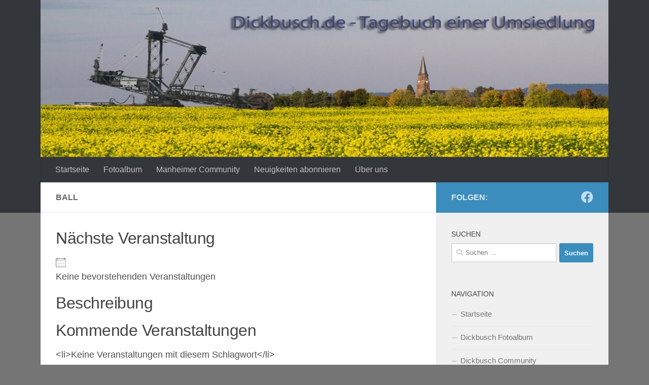

--- FILE ---
content_type: text/html; charset=UTF-8
request_url: https://www.dickbusch.de/events/tags/ball
body_size: 18342
content:
<!DOCTYPE html>
<html class="no-js" lang="de">
<head>
  <meta charset="UTF-8">
  <meta name="viewport" content="width=device-width, initial-scale=1.0">
  <link rel="profile" href="https://gmpg.org/xfn/11" />
  <link rel="pingback" href="https://www.dickbusch.de/xmlrpc.php">

  <title>Ball &#8211; Dickbusch &#8211; Tagebuch der Umsiedlung von Kerpen-Manheim</title>

	  <meta name='robots' content='max-image-preview:large' />
	<style>img:is([sizes="auto" i], [sizes^="auto," i]) { contain-intrinsic-size: 3000px 1500px }</style>
	<script>document.documentElement.className = document.documentElement.className.replace("no-js","js");</script>
<link rel='dns-prefetch' href='//ws.sharethis.com' />
<link rel='dns-prefetch' href='//use.fontawesome.com' />
<link rel="alternate" type="application/rss+xml" title="Dickbusch - Tagebuch der Umsiedlung von Kerpen-Manheim &raquo; Feed" href="https://www.dickbusch.de/feed" />
<link rel="alternate" type="application/rss+xml" title="Dickbusch - Tagebuch der Umsiedlung von Kerpen-Manheim &raquo; Kommentar-Feed" href="https://www.dickbusch.de/comments/feed" />
<script>
window._wpemojiSettings = {"baseUrl":"https:\/\/s.w.org\/images\/core\/emoji\/16.0.1\/72x72\/","ext":".png","svgUrl":"https:\/\/s.w.org\/images\/core\/emoji\/16.0.1\/svg\/","svgExt":".svg","source":{"concatemoji":"https:\/\/www.dickbusch.de\/wp-includes\/js\/wp-emoji-release.min.js?ver=6.8.3"}};
/*! This file is auto-generated */
!function(s,n){var o,i,e;function c(e){try{var t={supportTests:e,timestamp:(new Date).valueOf()};sessionStorage.setItem(o,JSON.stringify(t))}catch(e){}}function p(e,t,n){e.clearRect(0,0,e.canvas.width,e.canvas.height),e.fillText(t,0,0);var t=new Uint32Array(e.getImageData(0,0,e.canvas.width,e.canvas.height).data),a=(e.clearRect(0,0,e.canvas.width,e.canvas.height),e.fillText(n,0,0),new Uint32Array(e.getImageData(0,0,e.canvas.width,e.canvas.height).data));return t.every(function(e,t){return e===a[t]})}function u(e,t){e.clearRect(0,0,e.canvas.width,e.canvas.height),e.fillText(t,0,0);for(var n=e.getImageData(16,16,1,1),a=0;a<n.data.length;a++)if(0!==n.data[a])return!1;return!0}function f(e,t,n,a){switch(t){case"flag":return n(e,"\ud83c\udff3\ufe0f\u200d\u26a7\ufe0f","\ud83c\udff3\ufe0f\u200b\u26a7\ufe0f")?!1:!n(e,"\ud83c\udde8\ud83c\uddf6","\ud83c\udde8\u200b\ud83c\uddf6")&&!n(e,"\ud83c\udff4\udb40\udc67\udb40\udc62\udb40\udc65\udb40\udc6e\udb40\udc67\udb40\udc7f","\ud83c\udff4\u200b\udb40\udc67\u200b\udb40\udc62\u200b\udb40\udc65\u200b\udb40\udc6e\u200b\udb40\udc67\u200b\udb40\udc7f");case"emoji":return!a(e,"\ud83e\udedf")}return!1}function g(e,t,n,a){var r="undefined"!=typeof WorkerGlobalScope&&self instanceof WorkerGlobalScope?new OffscreenCanvas(300,150):s.createElement("canvas"),o=r.getContext("2d",{willReadFrequently:!0}),i=(o.textBaseline="top",o.font="600 32px Arial",{});return e.forEach(function(e){i[e]=t(o,e,n,a)}),i}function t(e){var t=s.createElement("script");t.src=e,t.defer=!0,s.head.appendChild(t)}"undefined"!=typeof Promise&&(o="wpEmojiSettingsSupports",i=["flag","emoji"],n.supports={everything:!0,everythingExceptFlag:!0},e=new Promise(function(e){s.addEventListener("DOMContentLoaded",e,{once:!0})}),new Promise(function(t){var n=function(){try{var e=JSON.parse(sessionStorage.getItem(o));if("object"==typeof e&&"number"==typeof e.timestamp&&(new Date).valueOf()<e.timestamp+604800&&"object"==typeof e.supportTests)return e.supportTests}catch(e){}return null}();if(!n){if("undefined"!=typeof Worker&&"undefined"!=typeof OffscreenCanvas&&"undefined"!=typeof URL&&URL.createObjectURL&&"undefined"!=typeof Blob)try{var e="postMessage("+g.toString()+"("+[JSON.stringify(i),f.toString(),p.toString(),u.toString()].join(",")+"));",a=new Blob([e],{type:"text/javascript"}),r=new Worker(URL.createObjectURL(a),{name:"wpTestEmojiSupports"});return void(r.onmessage=function(e){c(n=e.data),r.terminate(),t(n)})}catch(e){}c(n=g(i,f,p,u))}t(n)}).then(function(e){for(var t in e)n.supports[t]=e[t],n.supports.everything=n.supports.everything&&n.supports[t],"flag"!==t&&(n.supports.everythingExceptFlag=n.supports.everythingExceptFlag&&n.supports[t]);n.supports.everythingExceptFlag=n.supports.everythingExceptFlag&&!n.supports.flag,n.DOMReady=!1,n.readyCallback=function(){n.DOMReady=!0}}).then(function(){return e}).then(function(){var e;n.supports.everything||(n.readyCallback(),(e=n.source||{}).concatemoji?t(e.concatemoji):e.wpemoji&&e.twemoji&&(t(e.twemoji),t(e.wpemoji)))}))}((window,document),window._wpemojiSettings);
</script>
<link rel='stylesheet' id='external-links-css' href='https://www.dickbusch.de/wp-content/plugins/sem-external-links/sem-external-links.css?ver=20090903' media='all' />
<style id='wp-emoji-styles-inline-css'>

	img.wp-smiley, img.emoji {
		display: inline !important;
		border: none !important;
		box-shadow: none !important;
		height: 1em !important;
		width: 1em !important;
		margin: 0 0.07em !important;
		vertical-align: -0.1em !important;
		background: none !important;
		padding: 0 !important;
	}
</style>
<link rel='stylesheet' id='wp-block-library-css' href='https://www.dickbusch.de/wp-includes/css/dist/block-library/style.min.css?ver=6.8.3' media='all' />
<style id='classic-theme-styles-inline-css'>
/*! This file is auto-generated */
.wp-block-button__link{color:#fff;background-color:#32373c;border-radius:9999px;box-shadow:none;text-decoration:none;padding:calc(.667em + 2px) calc(1.333em + 2px);font-size:1.125em}.wp-block-file__button{background:#32373c;color:#fff;text-decoration:none}
</style>
<style id='activitypub-follow-me-style-inline-css'>
body.modal-open{overflow:hidden}.activitypub-modal__overlay{align-items:center;background-color:rgba(0,0,0,.5);bottom:0;color:initial;display:flex;justify-content:center;left:0;padding:1rem;position:fixed;right:0;top:0;z-index:100000}.activitypub-modal__overlay.compact{align-items:flex-start;background-color:transparent;bottom:auto;justify-content:flex-start;left:auto;padding:0;position:absolute;right:auto;top:auto;z-index:100}.activitypub-modal__overlay[hidden]{display:none}.activitypub-modal__frame{animation:activitypub-modal-appear .2s ease-out;background-color:var(--wp--preset--color--white,#fff);border-radius:8px;box-shadow:0 5px 15px rgba(0,0,0,.3);display:flex;flex-direction:column;max-height:calc(100vh - 2rem);max-width:660px;overflow:hidden;width:100%}.compact .activitypub-modal__frame{box-shadow:0 2px 8px rgba(0,0,0,.1);max-height:300px;max-width:-moz-min-content;max-width:min-content;min-width:250px;width:auto}.activitypub-modal__header{align-items:center;border-bottom:1px solid var(--wp--preset--color--light-gray,#f0f0f0);display:flex;flex-shrink:0;justify-content:space-between;padding:2rem 2rem 1.5rem}.compact .activitypub-modal__header{display:none}.activitypub-modal__header .activitypub-modal__close{align-items:center;border:none;cursor:pointer;display:flex;justify-content:center;padding:.5rem;width:auto}.activitypub-modal__header .activitypub-modal__close:active{border:none;padding:.5rem}.activitypub-modal__title{font-size:130%;font-weight:600;line-height:1.4;margin:0!important}.activitypub-modal__content{overflow-y:auto}@keyframes activitypub-modal-appear{0%{opacity:0;transform:translateY(20px)}to{opacity:1;transform:translateY(0)}}.activitypub-follow-me-block-wrapper{display:block;margin:1rem 0;position:relative}.activitypub-follow-me-block-wrapper .activitypub-profile{padding:1rem 0}.activitypub-follow-me-block-wrapper .activitypub-profile__body{display:flex;flex-wrap:wrap}.activitypub-follow-me-block-wrapper .activitypub-profile__avatar{border-radius:50%;height:75px;margin-right:1rem;-o-object-fit:cover;object-fit:cover;width:75px}.activitypub-follow-me-block-wrapper .activitypub-profile__content{align-items:center;display:flex;flex:1;flex-wrap:wrap;justify-content:space-between;min-width:0}.activitypub-follow-me-block-wrapper .activitypub-profile__info{display:block;flex:1;min-width:0}.activitypub-follow-me-block-wrapper .activitypub-profile__name{font-size:1.25em;overflow:hidden;text-overflow:ellipsis;white-space:nowrap}.activitypub-follow-me-block-wrapper .activitypub-profile__handle,.activitypub-follow-me-block-wrapper .activitypub-profile__name{color:inherit;line-height:1.2;overflow:hidden;text-overflow:ellipsis;white-space:nowrap}.activitypub-follow-me-block-wrapper .activitypub-profile div.wp-block-button{align-items:center;display:flex;margin:0 0 0 1rem}.activitypub-follow-me-block-wrapper .activitypub-profile .wp-block-button__link{margin:0}.activitypub-follow-me-block-wrapper .activitypub-profile .is-small{font-size:.8rem;padding:.25rem .5rem}.activitypub-follow-me-block-wrapper .activitypub-profile .is-compact{font-size:.9rem;padding:.4rem .8rem}.activitypub-follow-me-block-wrapper:not(.is-style-button-only):not(.is-style-profile) .activitypub-profile__bio,.activitypub-follow-me-block-wrapper:not(.is-style-button-only):not(.is-style-profile) .activitypub-profile__stats{display:none}.activitypub-follow-me-block-wrapper.is-style-button-only .activitypub-profile{padding:0}.activitypub-follow-me-block-wrapper.is-style-button-only .activitypub-profile__body{display:block;padding:0}.activitypub-follow-me-block-wrapper.is-style-button-only .activitypub-profile__content{display:inline}.activitypub-follow-me-block-wrapper.is-style-button-only div.wp-block-button{display:inline-block;margin:0}.activitypub-follow-me-block-wrapper.is-style-button-only .activitypub-profile__avatar,.activitypub-follow-me-block-wrapper.is-style-button-only .activitypub-profile__bio,.activitypub-follow-me-block-wrapper.is-style-button-only .activitypub-profile__handle,.activitypub-follow-me-block-wrapper.is-style-button-only .activitypub-profile__name,.activitypub-follow-me-block-wrapper.is-style-button-only .activitypub-profile__stats{display:none}.activitypub-follow-me-block-wrapper.is-style-profile{border-radius:8px;box-shadow:0 2px 8px rgba(0,0,0,.1);overflow:hidden}.activitypub-follow-me-block-wrapper.is-style-profile .activitypub-profile,.activitypub-follow-me-block-wrapper.is-style-profile.has-background .activitypub-profile{padding:0}.activitypub-follow-me-block-wrapper.is-style-profile .activitypub-profile__header{background-color:#ccc;background-position:50%;background-size:cover;height:120px;width:100%}.activitypub-follow-me-block-wrapper.is-style-profile .activitypub-profile__body{padding:1rem}.activitypub-follow-me-block-wrapper.is-style-profile .activitypub-profile__avatar{height:64px;width:64px}.activitypub-follow-me-block-wrapper.is-style-profile .activitypub-profile__content{flex:1;min-width:0}.activitypub-follow-me-block-wrapper.is-style-profile .activitypub-profile__name{margin-bottom:.25rem}.activitypub-follow-me-block-wrapper.is-style-profile .activitypub-profile__bio{font-size:90%;line-height:1.4;margin-top:16px;width:100%}.activitypub-follow-me-block-wrapper.is-style-profile .activitypub-profile__bio p{margin:0 0 .5rem}.activitypub-follow-me-block-wrapper.is-style-profile .activitypub-profile__bio p:last-child{margin-bottom:0}.activitypub-follow-me-block-wrapper.is-style-profile .activitypub-profile__stats{display:flex;font-size:.9em;gap:16px;margin-top:1rem;width:100%}.activitypub-follow-me-block-wrapper.has-background .activitypub-profile,.activitypub-follow-me-block-wrapper.has-border .activitypub-profile{padding-left:1rem;padding-right:1rem}.activitypub-dialog__section{border-bottom:1px solid var(--wp--preset--color--light-gray,#f0f0f0);padding:1.5rem 2rem}.activitypub-dialog__section:last-child{border-bottom:none;padding-bottom:2rem}.activitypub-dialog__section h4{font-size:110%;margin-bottom:.5rem;margin-top:0}.activitypub-dialog__description{color:inherit;font-size:95%;margin-bottom:1rem}.activitypub-dialog__button-group{display:flex;margin-bottom:.5rem;width:100%}.activitypub-dialog__button-group input[type]{border:1px solid var(--wp--preset--color--gray,#e2e4e7);border-radius:4px 0 0 4px;flex:1;line-height:1;margin:0}.activitypub-dialog__button-group input[type]::-moz-placeholder{opacity:.5}.activitypub-dialog__button-group input[type]::placeholder{opacity:.5}.activitypub-dialog__button-group input[type][aria-invalid=true]{border-color:var(--wp--preset--color--vivid-red)}.activitypub-dialog__button-group button{border-radius:0 4px 4px 0!important;margin-left:-1px!important;min-width:22.5%;width:auto}.activitypub-dialog__error{color:var(--wp--preset--color--vivid-red);font-size:90%;margin-top:.5rem}

</style>
<link rel='stylesheet' id='activitypub-followers-style-css' href='https://www.dickbusch.de/wp-content/plugins/activitypub/build/followers/style-index.css?ver=2.0.1' media='all' />
<style id='activitypub-reactions-style-inline-css'>
body.modal-open{overflow:hidden}.activitypub-modal__overlay{align-items:center;background-color:rgba(0,0,0,.5);bottom:0;color:initial;display:flex;justify-content:center;left:0;padding:1rem;position:fixed;right:0;top:0;z-index:100000}.activitypub-modal__overlay.compact{align-items:flex-start;background-color:transparent;bottom:auto;justify-content:flex-start;left:auto;padding:0;position:absolute;right:auto;top:auto;z-index:100}.activitypub-modal__overlay[hidden]{display:none}.activitypub-modal__frame{animation:activitypub-modal-appear .2s ease-out;background-color:var(--wp--preset--color--white,#fff);border-radius:8px;box-shadow:0 5px 15px rgba(0,0,0,.3);display:flex;flex-direction:column;max-height:calc(100vh - 2rem);max-width:660px;overflow:hidden;width:100%}.compact .activitypub-modal__frame{box-shadow:0 2px 8px rgba(0,0,0,.1);max-height:300px;max-width:-moz-min-content;max-width:min-content;min-width:250px;width:auto}.activitypub-modal__header{align-items:center;border-bottom:1px solid var(--wp--preset--color--light-gray,#f0f0f0);display:flex;flex-shrink:0;justify-content:space-between;padding:2rem 2rem 1.5rem}.compact .activitypub-modal__header{display:none}.activitypub-modal__header .activitypub-modal__close{align-items:center;border:none;cursor:pointer;display:flex;justify-content:center;padding:.5rem;width:auto}.activitypub-modal__header .activitypub-modal__close:active{border:none;padding:.5rem}.activitypub-modal__title{font-size:130%;font-weight:600;line-height:1.4;margin:0!important}.activitypub-modal__content{overflow-y:auto}@keyframes activitypub-modal-appear{0%{opacity:0;transform:translateY(20px)}to{opacity:1;transform:translateY(0)}}.wp-block-activitypub-reactions{margin-bottom:2rem;margin-top:2rem;position:relative}.wp-block-activitypub-reactions .activitypub-reactions{display:flex;flex-direction:column;flex-wrap:wrap}.wp-block-activitypub-reactions .reaction-group{align-items:center;display:flex;gap:.5rem;justify-content:flex-start;margin:.5em 0;position:relative;width:100%}@media(max-width:782px){.wp-block-activitypub-reactions .reaction-group:has(.reaction-avatars:not(:empty)){justify-content:space-between}}.wp-block-activitypub-reactions .reaction-group .reaction-avatars{align-items:center;display:flex;flex-direction:row;list-style:none;margin:0!important;padding:0}.wp-block-activitypub-reactions .reaction-group .reaction-avatars li{margin:0 -10px 0 0;padding:0;transition:transform .2s ease}.wp-block-activitypub-reactions .reaction-group .reaction-avatars li:last-child{margin-right:0}.wp-block-activitypub-reactions .reaction-group .reaction-avatars li:hover{transform:translateY(-2px);z-index:2}.wp-block-activitypub-reactions .reaction-group .reaction-avatars li a{border-radius:50%;box-shadow:none;display:block;line-height:1;text-decoration:none}.wp-block-activitypub-reactions .reaction-group .reaction-avatar{max-height:32px;max-width:32px;overflow:hidden;-moz-force-broken-image-icon:1;border:.5px solid var(--wp--preset--color--contrast,hsla(0,0%,100%,.8));border-radius:50%;box-shadow:0 0 0 .5px hsla(0,0%,100%,.8),0 1px 3px rgba(0,0,0,.2);transition:transform .6s cubic-bezier(.34,1.56,.64,1);will-change:transform}.wp-block-activitypub-reactions .reaction-group .reaction-avatar:focus-visible,.wp-block-activitypub-reactions .reaction-group .reaction-avatar:hover{position:relative;transform:translateY(-5px);z-index:1}.wp-block-activitypub-reactions .reaction-group .reaction-label{align-items:center;background:none;border:none;border-radius:4px;color:var(--wp--preset--color--contrast,var(--wp--preset--color--accent,currentColor));display:flex;flex:0 0 auto;font-size:70%;gap:.25rem;margin-left:12px;padding:.25rem .5rem;text-decoration:none;transition:background-color .2s ease;white-space:nowrap}.wp-block-activitypub-reactions .reaction-group .reaction-label:hover{background-color:rgba(0,0,0,.05);color:var(--wp--preset--color--contrast,var(--wp--preset--color--accent,currentColor))}.wp-block-activitypub-reactions .reaction-group .reaction-label:focus:not(:disabled){box-shadow:none;outline:1px solid var(--wp--preset--color--contrast,var(--wp--preset--color--accent,currentColor));outline-offset:2px}.reactions-list{list-style:none;margin:0!important;padding:.5rem}.components-popover__content>.reactions-list{padding:0}.reactions-list .reaction-item{margin:0 0 .5rem}.reactions-list .reaction-item:last-child{margin-bottom:0}.reactions-list .reaction-item a{align-items:center;border-radius:4px;box-shadow:none;color:inherit;display:flex;gap:.75rem;padding:.5rem;text-decoration:none;transition:background-color .2s ease}.reactions-list .reaction-item a:hover{background-color:rgba(0,0,0,.03)}.reactions-list .reaction-item img{border:1px solid var(--wp--preset--color--light-gray,#f0f0f0);border-radius:50%;box-shadow:none;height:36px;width:36px}.reactions-list .reaction-item .reaction-name{font-size:75%}.components-popover__content{box-shadow:0 2px 8px rgba(0,0,0,.1);max-height:300px;max-width:-moz-min-content;max-width:min-content;min-width:250px;padding:.5rem;width:auto}

</style>
<style id='activitypub-reply-style-inline-css'>
.activitypub-embed{background:#fff;border:1px solid #e6e6e6;border-radius:12px;font-family:-apple-system,BlinkMacSystemFont,Segoe UI,Roboto,Helvetica,Arial,sans-serif;max-width:100%;padding:0}.activitypub-reply-block .activitypub-embed{margin:1em 0}.activitypub-embed-header{align-items:center;display:flex;gap:10px;padding:15px}.activitypub-embed-header img{border-radius:50%;height:48px;width:48px}.activitypub-embed-header-text{flex-grow:1}.activitypub-embed-header-text h2{color:#000;font-size:15px;font-weight:600;margin:0;padding:0}.activitypub-embed-header-text .ap-account{color:#687684;font-size:14px;text-decoration:none}.activitypub-embed-content{padding:0 15px 15px}.activitypub-embed-content .ap-title{color:#000;font-size:23px;font-weight:600;margin:0 0 10px;padding:0}.activitypub-embed-content .ap-subtitle{color:#000;font-size:15px;margin:0 0 15px}.activitypub-embed-content .ap-preview{border:1px solid #e6e6e6}.activitypub-embed-content .ap-preview img{display:block;height:auto}.activitypub-embed-content .ap-preview{border-radius:8px;box-sizing:border-box;display:grid;gap:2px;grid-template-columns:1fr 1fr;grid-template-rows:1fr 1fr;margin:1em 0 0;min-height:64px;overflow:hidden;position:relative;width:100%}.activitypub-embed-content .ap-preview.layout-1{grid-template-columns:1fr;grid-template-rows:1fr}.activitypub-embed-content .ap-preview.layout-2{aspect-ratio:auto;grid-template-rows:1fr;height:auto}.activitypub-embed-content .ap-preview.layout-3>img:first-child{grid-row:span 2}.activitypub-embed-content .ap-preview img{border:0;box-sizing:border-box;display:inline-block;height:100%;-o-object-fit:cover;object-fit:cover;overflow:hidden;position:relative;width:100%}.activitypub-embed-content .ap-preview audio,.activitypub-embed-content .ap-preview video{display:block;grid-column:1/span 2;max-width:100%}.activitypub-embed-content .ap-preview audio{width:100%}.activitypub-embed-content .ap-preview-text{padding:15px}.activitypub-embed-meta{border-top:1px solid #e6e6e6;color:#687684;display:flex;font-size:13px;gap:15px;padding:15px}.activitypub-embed-meta .ap-stat{align-items:center;display:flex;gap:5px}@media only screen and (max-width:399px){.activitypub-embed-meta span.ap-stat{display:none!important}}.activitypub-embed-meta a.ap-stat{color:inherit;text-decoration:none}.activitypub-embed-meta strong{color:#000;font-weight:600}.activitypub-embed-meta .ap-stat-label{color:#687684}.wp-block-activitypub-reply .components-spinner{height:12px;margin-bottom:0;margin-top:0;width:12px}

</style>
<style id='global-styles-inline-css'>
:root{--wp--preset--aspect-ratio--square: 1;--wp--preset--aspect-ratio--4-3: 4/3;--wp--preset--aspect-ratio--3-4: 3/4;--wp--preset--aspect-ratio--3-2: 3/2;--wp--preset--aspect-ratio--2-3: 2/3;--wp--preset--aspect-ratio--16-9: 16/9;--wp--preset--aspect-ratio--9-16: 9/16;--wp--preset--color--black: #000000;--wp--preset--color--cyan-bluish-gray: #abb8c3;--wp--preset--color--white: #ffffff;--wp--preset--color--pale-pink: #f78da7;--wp--preset--color--vivid-red: #cf2e2e;--wp--preset--color--luminous-vivid-orange: #ff6900;--wp--preset--color--luminous-vivid-amber: #fcb900;--wp--preset--color--light-green-cyan: #7bdcb5;--wp--preset--color--vivid-green-cyan: #00d084;--wp--preset--color--pale-cyan-blue: #8ed1fc;--wp--preset--color--vivid-cyan-blue: #0693e3;--wp--preset--color--vivid-purple: #9b51e0;--wp--preset--gradient--vivid-cyan-blue-to-vivid-purple: linear-gradient(135deg,rgba(6,147,227,1) 0%,rgb(155,81,224) 100%);--wp--preset--gradient--light-green-cyan-to-vivid-green-cyan: linear-gradient(135deg,rgb(122,220,180) 0%,rgb(0,208,130) 100%);--wp--preset--gradient--luminous-vivid-amber-to-luminous-vivid-orange: linear-gradient(135deg,rgba(252,185,0,1) 0%,rgba(255,105,0,1) 100%);--wp--preset--gradient--luminous-vivid-orange-to-vivid-red: linear-gradient(135deg,rgba(255,105,0,1) 0%,rgb(207,46,46) 100%);--wp--preset--gradient--very-light-gray-to-cyan-bluish-gray: linear-gradient(135deg,rgb(238,238,238) 0%,rgb(169,184,195) 100%);--wp--preset--gradient--cool-to-warm-spectrum: linear-gradient(135deg,rgb(74,234,220) 0%,rgb(151,120,209) 20%,rgb(207,42,186) 40%,rgb(238,44,130) 60%,rgb(251,105,98) 80%,rgb(254,248,76) 100%);--wp--preset--gradient--blush-light-purple: linear-gradient(135deg,rgb(255,206,236) 0%,rgb(152,150,240) 100%);--wp--preset--gradient--blush-bordeaux: linear-gradient(135deg,rgb(254,205,165) 0%,rgb(254,45,45) 50%,rgb(107,0,62) 100%);--wp--preset--gradient--luminous-dusk: linear-gradient(135deg,rgb(255,203,112) 0%,rgb(199,81,192) 50%,rgb(65,88,208) 100%);--wp--preset--gradient--pale-ocean: linear-gradient(135deg,rgb(255,245,203) 0%,rgb(182,227,212) 50%,rgb(51,167,181) 100%);--wp--preset--gradient--electric-grass: linear-gradient(135deg,rgb(202,248,128) 0%,rgb(113,206,126) 100%);--wp--preset--gradient--midnight: linear-gradient(135deg,rgb(2,3,129) 0%,rgb(40,116,252) 100%);--wp--preset--font-size--small: 13px;--wp--preset--font-size--medium: 20px;--wp--preset--font-size--large: 36px;--wp--preset--font-size--x-large: 42px;--wp--preset--spacing--20: 0.44rem;--wp--preset--spacing--30: 0.67rem;--wp--preset--spacing--40: 1rem;--wp--preset--spacing--50: 1.5rem;--wp--preset--spacing--60: 2.25rem;--wp--preset--spacing--70: 3.38rem;--wp--preset--spacing--80: 5.06rem;--wp--preset--shadow--natural: 6px 6px 9px rgba(0, 0, 0, 0.2);--wp--preset--shadow--deep: 12px 12px 50px rgba(0, 0, 0, 0.4);--wp--preset--shadow--sharp: 6px 6px 0px rgba(0, 0, 0, 0.2);--wp--preset--shadow--outlined: 6px 6px 0px -3px rgba(255, 255, 255, 1), 6px 6px rgba(0, 0, 0, 1);--wp--preset--shadow--crisp: 6px 6px 0px rgba(0, 0, 0, 1);}:where(.is-layout-flex){gap: 0.5em;}:where(.is-layout-grid){gap: 0.5em;}body .is-layout-flex{display: flex;}.is-layout-flex{flex-wrap: wrap;align-items: center;}.is-layout-flex > :is(*, div){margin: 0;}body .is-layout-grid{display: grid;}.is-layout-grid > :is(*, div){margin: 0;}:where(.wp-block-columns.is-layout-flex){gap: 2em;}:where(.wp-block-columns.is-layout-grid){gap: 2em;}:where(.wp-block-post-template.is-layout-flex){gap: 1.25em;}:where(.wp-block-post-template.is-layout-grid){gap: 1.25em;}.has-black-color{color: var(--wp--preset--color--black) !important;}.has-cyan-bluish-gray-color{color: var(--wp--preset--color--cyan-bluish-gray) !important;}.has-white-color{color: var(--wp--preset--color--white) !important;}.has-pale-pink-color{color: var(--wp--preset--color--pale-pink) !important;}.has-vivid-red-color{color: var(--wp--preset--color--vivid-red) !important;}.has-luminous-vivid-orange-color{color: var(--wp--preset--color--luminous-vivid-orange) !important;}.has-luminous-vivid-amber-color{color: var(--wp--preset--color--luminous-vivid-amber) !important;}.has-light-green-cyan-color{color: var(--wp--preset--color--light-green-cyan) !important;}.has-vivid-green-cyan-color{color: var(--wp--preset--color--vivid-green-cyan) !important;}.has-pale-cyan-blue-color{color: var(--wp--preset--color--pale-cyan-blue) !important;}.has-vivid-cyan-blue-color{color: var(--wp--preset--color--vivid-cyan-blue) !important;}.has-vivid-purple-color{color: var(--wp--preset--color--vivid-purple) !important;}.has-black-background-color{background-color: var(--wp--preset--color--black) !important;}.has-cyan-bluish-gray-background-color{background-color: var(--wp--preset--color--cyan-bluish-gray) !important;}.has-white-background-color{background-color: var(--wp--preset--color--white) !important;}.has-pale-pink-background-color{background-color: var(--wp--preset--color--pale-pink) !important;}.has-vivid-red-background-color{background-color: var(--wp--preset--color--vivid-red) !important;}.has-luminous-vivid-orange-background-color{background-color: var(--wp--preset--color--luminous-vivid-orange) !important;}.has-luminous-vivid-amber-background-color{background-color: var(--wp--preset--color--luminous-vivid-amber) !important;}.has-light-green-cyan-background-color{background-color: var(--wp--preset--color--light-green-cyan) !important;}.has-vivid-green-cyan-background-color{background-color: var(--wp--preset--color--vivid-green-cyan) !important;}.has-pale-cyan-blue-background-color{background-color: var(--wp--preset--color--pale-cyan-blue) !important;}.has-vivid-cyan-blue-background-color{background-color: var(--wp--preset--color--vivid-cyan-blue) !important;}.has-vivid-purple-background-color{background-color: var(--wp--preset--color--vivid-purple) !important;}.has-black-border-color{border-color: var(--wp--preset--color--black) !important;}.has-cyan-bluish-gray-border-color{border-color: var(--wp--preset--color--cyan-bluish-gray) !important;}.has-white-border-color{border-color: var(--wp--preset--color--white) !important;}.has-pale-pink-border-color{border-color: var(--wp--preset--color--pale-pink) !important;}.has-vivid-red-border-color{border-color: var(--wp--preset--color--vivid-red) !important;}.has-luminous-vivid-orange-border-color{border-color: var(--wp--preset--color--luminous-vivid-orange) !important;}.has-luminous-vivid-amber-border-color{border-color: var(--wp--preset--color--luminous-vivid-amber) !important;}.has-light-green-cyan-border-color{border-color: var(--wp--preset--color--light-green-cyan) !important;}.has-vivid-green-cyan-border-color{border-color: var(--wp--preset--color--vivid-green-cyan) !important;}.has-pale-cyan-blue-border-color{border-color: var(--wp--preset--color--pale-cyan-blue) !important;}.has-vivid-cyan-blue-border-color{border-color: var(--wp--preset--color--vivid-cyan-blue) !important;}.has-vivid-purple-border-color{border-color: var(--wp--preset--color--vivid-purple) !important;}.has-vivid-cyan-blue-to-vivid-purple-gradient-background{background: var(--wp--preset--gradient--vivid-cyan-blue-to-vivid-purple) !important;}.has-light-green-cyan-to-vivid-green-cyan-gradient-background{background: var(--wp--preset--gradient--light-green-cyan-to-vivid-green-cyan) !important;}.has-luminous-vivid-amber-to-luminous-vivid-orange-gradient-background{background: var(--wp--preset--gradient--luminous-vivid-amber-to-luminous-vivid-orange) !important;}.has-luminous-vivid-orange-to-vivid-red-gradient-background{background: var(--wp--preset--gradient--luminous-vivid-orange-to-vivid-red) !important;}.has-very-light-gray-to-cyan-bluish-gray-gradient-background{background: var(--wp--preset--gradient--very-light-gray-to-cyan-bluish-gray) !important;}.has-cool-to-warm-spectrum-gradient-background{background: var(--wp--preset--gradient--cool-to-warm-spectrum) !important;}.has-blush-light-purple-gradient-background{background: var(--wp--preset--gradient--blush-light-purple) !important;}.has-blush-bordeaux-gradient-background{background: var(--wp--preset--gradient--blush-bordeaux) !important;}.has-luminous-dusk-gradient-background{background: var(--wp--preset--gradient--luminous-dusk) !important;}.has-pale-ocean-gradient-background{background: var(--wp--preset--gradient--pale-ocean) !important;}.has-electric-grass-gradient-background{background: var(--wp--preset--gradient--electric-grass) !important;}.has-midnight-gradient-background{background: var(--wp--preset--gradient--midnight) !important;}.has-small-font-size{font-size: var(--wp--preset--font-size--small) !important;}.has-medium-font-size{font-size: var(--wp--preset--font-size--medium) !important;}.has-large-font-size{font-size: var(--wp--preset--font-size--large) !important;}.has-x-large-font-size{font-size: var(--wp--preset--font-size--x-large) !important;}
:where(.wp-block-post-template.is-layout-flex){gap: 1.25em;}:where(.wp-block-post-template.is-layout-grid){gap: 1.25em;}
:where(.wp-block-columns.is-layout-flex){gap: 2em;}:where(.wp-block-columns.is-layout-grid){gap: 2em;}
:root :where(.wp-block-pullquote){font-size: 1.5em;line-height: 1.6;}
</style>
<link rel='stylesheet' id='cptch_stylesheet-css' href='https://www.dickbusch.de/wp-content/plugins/captcha/css/front_end_style.css?ver=4.4.5' media='all' />
<link rel='stylesheet' id='dashicons-css' href='https://www.dickbusch.de/wp-includes/css/dashicons.min.css?ver=6.8.3' media='all' />
<link rel='stylesheet' id='cptch_desktop_style-css' href='https://www.dickbusch.de/wp-content/plugins/captcha/css/desktop_style.css?ver=4.4.5' media='all' />
<link rel='stylesheet' id='events-manager-css' href='https://www.dickbusch.de/wp-content/plugins/events-manager/includes/css/events-manager.min.css?ver=7.0.4' media='all' />
<link rel='stylesheet' id='mastalab-comments-css' href='https://www.dickbusch.de/wp-content/plugins/mastalab-comments/public/css/mastalab_comments-public.css?ver=1.0.10' media='all' />
<link rel='stylesheet' id='font-awesome-css' href='https://use.fontawesome.com/releases/v5.3.1/css/all.css?ver=6.8.3' media='all' />
<link rel='stylesheet' id='wp-lightbox-2.min.css-css' href='https://www.dickbusch.de/wp-content/plugins/wp-lightbox-2/styles/lightbox.min.css?ver=1.3.4' media='all' />
<link rel='stylesheet' id='hueman-main-style-css' href='https://www.dickbusch.de/wp-content/themes/hueman/assets/front/css/main.min.css?ver=3.7.25' media='all' />
<style id='hueman-main-style-inline-css'>
body { font-family:Tahoma, sans-serif;font-size:1.00rem }@media only screen and (min-width: 720px) {
        .nav > li { font-size:1.00rem; }
      }.container-inner { max-width: 1120px; }::selection { background-color: #3b8dbd; }
::-moz-selection { background-color: #3b8dbd; }a,a>span.hu-external::after,.themeform label .required,#flexslider-featured .flex-direction-nav .flex-next:hover,#flexslider-featured .flex-direction-nav .flex-prev:hover,.post-hover:hover .post-title a,.post-title a:hover,.sidebar.s1 .post-nav li a:hover i,.content .post-nav li a:hover i,.post-related a:hover,.sidebar.s1 .widget_rss ul li a,#footer .widget_rss ul li a,.sidebar.s1 .widget_calendar a,#footer .widget_calendar a,.sidebar.s1 .alx-tab .tab-item-category a,.sidebar.s1 .alx-posts .post-item-category a,.sidebar.s1 .alx-tab li:hover .tab-item-title a,.sidebar.s1 .alx-tab li:hover .tab-item-comment a,.sidebar.s1 .alx-posts li:hover .post-item-title a,#footer .alx-tab .tab-item-category a,#footer .alx-posts .post-item-category a,#footer .alx-tab li:hover .tab-item-title a,#footer .alx-tab li:hover .tab-item-comment a,#footer .alx-posts li:hover .post-item-title a,.comment-tabs li.active a,.comment-awaiting-moderation,.child-menu a:hover,.child-menu .current_page_item > a,.wp-pagenavi a{ color: #3b8dbd; }input[type="submit"],.themeform button[type="submit"],.sidebar.s1 .sidebar-top,.sidebar.s1 .sidebar-toggle,#flexslider-featured .flex-control-nav li a.flex-active,.post-tags a:hover,.sidebar.s1 .widget_calendar caption,#footer .widget_calendar caption,.author-bio .bio-avatar:after,.commentlist li.bypostauthor > .comment-body:after,.commentlist li.comment-author-admin > .comment-body:after{ background-color: #3b8dbd; }.post-format .format-container { border-color: #3b8dbd; }.sidebar.s1 .alx-tabs-nav li.active a,#footer .alx-tabs-nav li.active a,.comment-tabs li.active a,.wp-pagenavi a:hover,.wp-pagenavi a:active,.wp-pagenavi span.current{ border-bottom-color: #3b8dbd!important; }.sidebar.s2 .post-nav li a:hover i,
.sidebar.s2 .widget_rss ul li a,
.sidebar.s2 .widget_calendar a,
.sidebar.s2 .alx-tab .tab-item-category a,
.sidebar.s2 .alx-posts .post-item-category a,
.sidebar.s2 .alx-tab li:hover .tab-item-title a,
.sidebar.s2 .alx-tab li:hover .tab-item-comment a,
.sidebar.s2 .alx-posts li:hover .post-item-title a { color: #82b965; }
.sidebar.s2 .sidebar-top,.sidebar.s2 .sidebar-toggle,.post-comments,.jp-play-bar,.jp-volume-bar-value,.sidebar.s2 .widget_calendar caption{ background-color: #82b965; }.sidebar.s2 .alx-tabs-nav li.active a { border-bottom-color: #82b965; }
.post-comments::before { border-right-color: #82b965; }
      .search-expand,
              #nav-topbar.nav-container { background-color: #26272b}@media only screen and (min-width: 720px) {
                #nav-topbar .nav ul { background-color: #26272b; }
              }.is-scrolled #header .nav-container.desktop-sticky,
              .is-scrolled #header .search-expand { background-color: #26272b; background-color: rgba(38,39,43,0.90) }.is-scrolled .topbar-transparent #nav-topbar.desktop-sticky .nav ul { background-color: #26272b; background-color: rgba(38,39,43,0.95) }#header { background-color: #33363b; }
@media only screen and (min-width: 720px) {
  #nav-header .nav ul { background-color: #33363b; }
}
        #header #nav-mobile { background-color: #33363b; }.is-scrolled #header #nav-mobile { background-color: #33363b; background-color: rgba(51,54,59,0.90) }#nav-header.nav-container, #main-header-search .search-expand { background-color: #33363b; }
@media only screen and (min-width: 720px) {
  #nav-header .nav ul { background-color: #33363b; }
}
        body { background-color: #757575; }
</style>
<link rel='stylesheet' id='theme-stylesheet-css' href='https://www.dickbusch.de/wp-content/themes/hueman-child/style.css?ver=1.0' media='all' />
<link rel='stylesheet' id='hueman-font-awesome-css' href='https://www.dickbusch.de/wp-content/themes/hueman/assets/front/css/font-awesome.min.css?ver=3.7.25' media='all' />
<script src="https://www.dickbusch.de/wp-includes/js/jquery/jquery.min.js?ver=3.7.1" id="jquery-core-js"></script>
<script src="https://www.dickbusch.de/wp-includes/js/jquery/jquery-migrate.min.js?ver=3.4.1" id="jquery-migrate-js"></script>
<script src="https://www.dickbusch.de/wp-includes/js/jquery/ui/core.min.js?ver=1.13.3" id="jquery-ui-core-js"></script>
<script src="https://www.dickbusch.de/wp-includes/js/jquery/ui/mouse.min.js?ver=1.13.3" id="jquery-ui-mouse-js"></script>
<script src="https://www.dickbusch.de/wp-includes/js/jquery/ui/sortable.min.js?ver=1.13.3" id="jquery-ui-sortable-js"></script>
<script src="https://www.dickbusch.de/wp-includes/js/jquery/ui/datepicker.min.js?ver=1.13.3" id="jquery-ui-datepicker-js"></script>
<script id="jquery-ui-datepicker-js-after">
jQuery(function(jQuery){jQuery.datepicker.setDefaults({"closeText":"Schlie\u00dfen","currentText":"Heute","monthNames":["Januar","Februar","M\u00e4rz","April","Mai","Juni","Juli","August","September","Oktober","November","Dezember"],"monthNamesShort":["Jan.","Feb.","M\u00e4rz","Apr.","Mai","Juni","Juli","Aug.","Sep.","Okt.","Nov.","Dez."],"nextText":"Weiter","prevText":"Zur\u00fcck","dayNames":["Sonntag","Montag","Dienstag","Mittwoch","Donnerstag","Freitag","Samstag"],"dayNamesShort":["So.","Mo.","Di.","Mi.","Do.","Fr.","Sa."],"dayNamesMin":["S","M","D","M","D","F","S"],"dateFormat":"d. MM yy","firstDay":1,"isRTL":false});});
</script>
<script src="https://www.dickbusch.de/wp-includes/js/jquery/ui/resizable.min.js?ver=1.13.3" id="jquery-ui-resizable-js"></script>
<script src="https://www.dickbusch.de/wp-includes/js/jquery/ui/draggable.min.js?ver=1.13.3" id="jquery-ui-draggable-js"></script>
<script src="https://www.dickbusch.de/wp-includes/js/jquery/ui/controlgroup.min.js?ver=1.13.3" id="jquery-ui-controlgroup-js"></script>
<script src="https://www.dickbusch.de/wp-includes/js/jquery/ui/checkboxradio.min.js?ver=1.13.3" id="jquery-ui-checkboxradio-js"></script>
<script src="https://www.dickbusch.de/wp-includes/js/jquery/ui/button.min.js?ver=1.13.3" id="jquery-ui-button-js"></script>
<script src="https://www.dickbusch.de/wp-includes/js/jquery/ui/dialog.min.js?ver=1.13.3" id="jquery-ui-dialog-js"></script>
<script id="events-manager-js-extra">
var EM = {"ajaxurl":"https:\/\/www.dickbusch.de\/wp-admin\/admin-ajax.php","locationajaxurl":"https:\/\/www.dickbusch.de\/wp-admin\/admin-ajax.php?action=locations_search","firstDay":"1","locale":"de","dateFormat":"yy-mm-dd","ui_css":"https:\/\/www.dickbusch.de\/wp-content\/plugins\/events-manager\/includes\/css\/jquery-ui\/build.min.css","show24hours":"1","is_ssl":"1","autocomplete_limit":"10","calendar":{"breakpoints":{"small":560,"medium":908,"large":false}},"phone":"","datepicker":{"format":"d.m.Y","locale":"de"},"search":{"breakpoints":{"small":650,"medium":850,"full":false}},"url":"https:\/\/www.dickbusch.de\/wp-content\/plugins\/events-manager","assets":{"input.em-uploader":{"js":{"em-uploader":{"url":"https:\/\/www.dickbusch.de\/wp-content\/plugins\/events-manager\/includes\/js\/em-uploader.js?v=7.0.4","event":"em_uploader_ready"}}},".em-recurrence-sets, .em-timezone":{"js":{"luxon":{"url":"luxon\/luxon.js?v=7.0.4","event":"em_luxon_ready"}}},".em-booking-form, #em-booking-form, .em-booking-recurring, .em-event-booking-form":{"js":{"em-bookings":{"url":"https:\/\/www.dickbusch.de\/wp-content\/plugins\/events-manager\/includes\/js\/bookingsform.js?v=7.0.4","event":"em_booking_form_js_loaded"}}}},"cached":"","bookingInProgress":"Bitte warte, w\u00e4hrend die Buchung abgeschickt wird.","tickets_save":"Ticket speichern","bookingajaxurl":"https:\/\/www.dickbusch.de\/wp-admin\/admin-ajax.php","bookings_export_save":"Buchungen exportieren","bookings_settings_save":"Einstellungen speichern","booking_delete":"Bist du dir sicher, dass du es l\u00f6schen m\u00f6chtest?","booking_offset":"30","bookings":{"submit_button":{"text":{"default":"Buchung abschicken","free":"Buchung abschicken","payment":"Buchung abschicken","processing":"Processing ..."}},"update_listener":""},"bb_full":"Ausverkauft","bb_book":"Jetzt buchen","bb_booking":"Buche ...","bb_booked":"Buchung Abgesendet","bb_error":"Buchung Fehler. Nochmal versuchen?","bb_cancel":"Abbrechen","bb_canceling":"Stornieren...","bb_cancelled":"Abgesagt","bb_cancel_error":"Stornierung Fehler. Nochmal versuchen?","txt_search":"Suche","txt_searching":"Suche...","txt_loading":"Wird geladen\u00a0\u2026","event_detach_warning":"Bist du sicher, dass du diese sich wiederholende Veranstaltung herausl\u00f6sen willst? Wenn du dies tun, verlierst du alle Buchungsinformationen und die alten wiederkehrenden Veranstaltung werden gel\u00f6scht.","delete_recurrence_warning":"Bist du sicher, dass du alle Wiederholungen dieser Veranstaltung l\u00f6schen willst? Alle Veranstaltungen werden in den Papierkorb verschoben.","disable_bookings_warning":"Bist du sicher, dass du Buchungen deaktivieren willst? Wenn du das tust und speicherst, wirst du alle bisherigen Buchungen verlieren. Wenn du nur weitere Buchungen verhindern willst, reduziere die Anzahl der verf\u00fcgbaren Pl\u00e4tze auf die Anzahl der bisherigen Buchungen.","booking_warning_cancel":"Bist du sicher, dass du deine Buchung stornieren willst?"};
</script>
<script src="https://www.dickbusch.de/wp-content/plugins/events-manager/includes/js/events-manager.js?ver=7.0.4" id="events-manager-js"></script>
<script src="https://www.dickbusch.de/wp-content/plugins/events-manager/includes/external/flatpickr/l10n/de.js?ver=7.0.4" id="em-flatpickr-localization-js"></script>
<script id="mastalab-comments-js-extra">
var params = {"ajaxurl":"https:\/\/www.dickbusch.de\/wp-admin\/admin-ajax.php","post_id":"2617","search":"","peertube_comment":null,"mastodon_bg":"#eeeeee","mastodon_text":"#000","mastodon_link":"#000","peertube_bg":"#eee","peertube_text":"#000","peertube_link":"#000","mastalab_where":"end_article","selector":"#comments","mastalab_comments_nonce":"d6bc31fed6"};
</script>
<script src="https://www.dickbusch.de/wp-content/plugins/mastalab-comments/public/js/mastalab_comments-public.js?ver=1.0.10" id="mastalab-comments-js"></script>
<script id='st_insights_js' src="https://ws.sharethis.com/button/st_insights.js?publisher=eba0f3ba-f9ab-408c-bc68-c28af5afe749&amp;product=feather&amp;ver=1715077590" id="feather-sharethis-js"></script>
<link rel="https://api.w.org/" href="https://www.dickbusch.de/wp-json/" /><link rel="alternate" title="JSON" type="application/json" href="https://www.dickbusch.de/wp-json/wp/v2/pages/2617" /><link rel="EditURI" type="application/rsd+xml" title="RSD" href="https://www.dickbusch.de/xmlrpc.php?rsd" />
<meta name="generator" content="WordPress 6.8.3" />
<link rel="canonical" href="https://www.dickbusch.de/veranstaltungen/schlagworte" />
<link rel='shortlink' href='https://www.dickbusch.de/?p=2617' />
<link rel="alternate" title="oEmbed (JSON)" type="application/json+oembed" href="https://www.dickbusch.de/wp-json/oembed/1.0/embed?url=https%3A%2F%2Fwww.dickbusch.de%2Fveranstaltungen%2Fschlagworte%2Fschlagworte" />
<link rel="alternate" title="oEmbed (XML)" type="text/xml+oembed" href="https://www.dickbusch.de/wp-json/oembed/1.0/embed?url=https%3A%2F%2Fwww.dickbusch.de%2Fveranstaltungen%2Fschlagworte%2Fschlagworte&#038;format=xml" />
<meta property="fediverse:creator" name="fediverse:creator" content="marco@www.dickbusch.de" />
    <link rel="preload" as="font" type="font/woff2" href="https://www.dickbusch.de/wp-content/themes/hueman/assets/front/webfonts/fa-brands-400.woff2?v=5.15.2" crossorigin="anonymous"/>
    <link rel="preload" as="font" type="font/woff2" href="https://www.dickbusch.de/wp-content/themes/hueman/assets/front/webfonts/fa-regular-400.woff2?v=5.15.2" crossorigin="anonymous"/>
    <link rel="preload" as="font" type="font/woff2" href="https://www.dickbusch.de/wp-content/themes/hueman/assets/front/webfonts/fa-solid-900.woff2?v=5.15.2" crossorigin="anonymous"/>
  <!--[if lt IE 9]>
<script src="https://www.dickbusch.de/wp-content/themes/hueman/assets/front/js/ie/html5shiv-printshiv.min.js"></script>
<script src="https://www.dickbusch.de/wp-content/themes/hueman/assets/front/js/ie/selectivizr.js"></script>
<![endif]-->

<style type="text/css">.synved-social-light-prompt .fb_iframe_widget { display: block !important; }
.synved-social-light-prompt .fb_iframe_widget span { display: inline !important; }</style>
<style>
.synved-social-resolution-single {
display: inline-block;
}
.synved-social-resolution-normal {
display: inline-block;
}
.synved-social-resolution-hidef {
display: none;
}

@media only screen and (min--moz-device-pixel-ratio: 2),
only screen and (-o-min-device-pixel-ratio: 2/1),
only screen and (-webkit-min-device-pixel-ratio: 2),
only screen and (min-device-pixel-ratio: 2),
only screen and (min-resolution: 2dppx),
only screen and (min-resolution: 192dpi) {
	.synved-social-resolution-normal {
	display: none;
	}
	.synved-social-resolution-hidef {
	display: inline-block;
	}
}
</style></head>

<body class="wp-singular page-template-default page page-id-2617 page-child parent-pageid-2617 wp-embed-responsive wp-theme-hueman wp-child-theme-hueman-child col-2cl full-width mobile-sidebar-hide-s2 header-desktop-sticky header-mobile-sticky hueman-3-7-25-with-child-theme chrome">
<div id="wrapper">
  <a class="screen-reader-text skip-link" href="#content">Zum Inhalt springen</a>
  
  <header id="header" class="main-menu-mobile-on one-mobile-menu main_menu header-ads-desktop  topbar-transparent has-header-img">
        <nav class="nav-container group mobile-menu mobile-sticky " id="nav-mobile" data-menu-id="header-1">
  <div class="mobile-title-logo-in-header"><p class="site-title">                  <a class="custom-logo-link" href="https://www.dickbusch.de/" rel="home" title="Dickbusch - Tagebuch der Umsiedlung von Kerpen-Manheim | Startseite">Dickbusch - Tagebuch der Umsiedlung von Kerpen-Manheim</a>                </p></div>
        
                    <!-- <div class="ham__navbar-toggler collapsed" aria-expanded="false">
          <div class="ham__navbar-span-wrapper">
            <span class="ham-toggler-menu__span"></span>
          </div>
        </div> -->
        <button class="ham__navbar-toggler-two collapsed" title="Menu" aria-expanded="false">
          <span class="ham__navbar-span-wrapper">
            <span class="line line-1"></span>
            <span class="line line-2"></span>
            <span class="line line-3"></span>
          </span>
        </button>
            
      <div class="nav-text"></div>
      <div class="nav-wrap container">
                  <ul class="nav container-inner group mobile-search">
                            <li>
                  <form role="search" method="get" class="search-form" action="https://www.dickbusch.de/">
				<label>
					<span class="screen-reader-text">Suche nach:</span>
					<input type="search" class="search-field" placeholder="Suchen …" value="" name="s" />
				</label>
				<input type="submit" class="search-submit" value="Suchen" />
			</form>                </li>
                      </ul>
                <ul id="menu-navbar" class="nav container-inner group"><li id="menu-item-506" class="menu-item menu-item-type-custom menu-item-object-custom menu-item-home menu-item-506"><a href="https://www.dickbusch.de">Startseite</a></li>
<li id="menu-item-357" class="menu-item menu-item-type-custom menu-item-object-custom menu-item-357"><a href="https://mcphotos.de/alben/dickbusch/">Fotoalbum</a></li>
<li id="menu-item-3208" class="menu-item menu-item-type-custom menu-item-object-custom menu-item-3208"><a href="https://manheim.info">Manheimer Community</a></li>
<li id="menu-item-358" class="menu-item menu-item-type-post_type menu-item-object-page menu-item-358"><a href="https://www.dickbusch.de/post_notification_header">Neuigkeiten abonnieren</a></li>
<li id="menu-item-602" class="menu-item menu-item-type-post_type menu-item-object-page menu-item-602"><a href="https://www.dickbusch.de/uber-uns">Über uns</a></li>
</ul>      </div>
</nav><!--/#nav-topbar-->  
  
  <div class="container group">
        <div class="container-inner">

                <div id="header-image-wrap">
              <div class="group hu-pad central-header-zone">
                                                  </div>

              <a href="https://www.dickbusch.de/" rel="home"><img src="https://www.dickbusch.de/wp-content/uploads/2016/05/dickbusch_homepage2.jpg" width="1380" height="280" alt="" class="new-site-image" decoding="async" fetchpriority="high" /></a>          </div>
      
                <nav class="nav-container group desktop-menu " id="nav-header" data-menu-id="header-2">
    <div class="nav-text"><!-- put your mobile menu text here --></div>

  <div class="nav-wrap container">
        <ul id="menu-navbar-1" class="nav container-inner group"><li class="menu-item menu-item-type-custom menu-item-object-custom menu-item-home menu-item-506"><a href="https://www.dickbusch.de">Startseite</a></li>
<li class="menu-item menu-item-type-custom menu-item-object-custom menu-item-357"><a href="https://mcphotos.de/alben/dickbusch/">Fotoalbum</a></li>
<li class="menu-item menu-item-type-custom menu-item-object-custom menu-item-3208"><a href="https://manheim.info">Manheimer Community</a></li>
<li class="menu-item menu-item-type-post_type menu-item-object-page menu-item-358"><a href="https://www.dickbusch.de/post_notification_header">Neuigkeiten abonnieren</a></li>
<li class="menu-item menu-item-type-post_type menu-item-object-page menu-item-602"><a href="https://www.dickbusch.de/uber-uns">Über uns</a></li>
</ul>  </div>
</nav><!--/#nav-header-->      
    </div><!--/.container-inner-->
      </div><!--/.container-->

</header><!--/#header-->
  
  <div class="container" id="page">
    <div class="container-inner">
            <div class="main">
        <div class="main-inner group">
          
              <main class="content" id="content">
              <div class="page-title hu-pad group">
          	    		<h1>Ball</h1>
    	
    </div><!--/.page-title-->
          <div class="hu-pad group">
            
  <article class="group post-2617 page type-page status-publish hentry">

    
    <div class="entry themeform">
      <div class="em em-view-container" id="em-view-8" data-view="tag">
	<div class="em-item em-item-single em-taxonomy em-taxonomy-single em-tag em-tag-single em-tag-544" id="em-tag-8" data-view-id="8">
		<section class="em-item-header" style="--default-border:#a8d145;">
	
	<div class="em-item-meta">
		<section class="em-item-meta-column">
			<section class="em-location-next-event">
				<h3>Nächste Veranstaltung</h3>
				
				
				<div class="em-item-meta-line em-taxonomy-no-events em-tag-no-events">
					<span class="em-icon-calendar em-icon"></span>
					<div>Keine bevorstehenden Veranstaltungen</p></div>
				</div>
				
			</section>
			
			<section class="em-taxonomy-description">
				<h3>Beschreibung</h3>
				
			</section>
		</section>
	</div>
</section>
<section class="em-taxonomy-events">
	<a name="upcoming-events"></a>
	<h3>Kommende Veranstaltungen</h3>
	&lt;li&gt;Keine Veranstaltungen mit diesem Schlagwort&lt;/li&gt;
</section>	</div>
</div>      <nav class="pagination group">
              </nav><!--/.pagination-->
      <div class="clear"></div>
    </div><!--/.entry-->

  </article>

  
          </div><!--/.hu-pad-->
            </main><!--/.content-->
          

	<div class="sidebar s1 collapsed" data-position="right" data-layout="col-2cl" data-sb-id="s1">

		<button class="sidebar-toggle" title="Seitenleiste erweitern"><i class="fas sidebar-toggle-arrows"></i></button>

		<div class="sidebar-content">

			           			<div class="sidebar-top group">
                        <p>Folgen:</p>                    <ul class="social-links"><li><a rel="nofollow noopener noreferrer" class="social-tooltip"  title="Folge uns auf Facebook" aria-label="Folge uns auf Facebook" href="https://www.facebook.com/dickbusch.de/" target="_blank"  style="color:rgba(255,255,255,0.7)"><i class="fab fa-facebook"></i></a></li></ul>  			</div>
			
			
			
			<div id="search-4" class="widget widget_search"><h3 class="widget-title">Suchen</h3><form role="search" method="get" class="search-form" action="https://www.dickbusch.de/">
				<label>
					<span class="screen-reader-text">Suche nach:</span>
					<input type="search" class="search-field" placeholder="Suchen …" value="" name="s" />
				</label>
				<input type="submit" class="search-submit" value="Suchen" />
			</form></div><div id="nav_menu-7" class="widget widget_nav_menu"><h3 class="widget-title">Navigation</h3><div class="menu-home-container"><ul id="menu-home" class="menu"><li id="menu-item-351" class="menu-item menu-item-type-custom menu-item-object-custom menu-item-home menu-item-351"><a href="https://www.dickbusch.de">Startseite</a></li>
<li id="menu-item-356" class="menu-item menu-item-type-custom menu-item-object-custom menu-item-356"><a href="https://mcphotos.de/alben/dickbusch/">Dickbusch Fotoalbum</a></li>
<li id="menu-item-3209" class="menu-item menu-item-type-custom menu-item-object-custom menu-item-3209"><a href="https://zum-dickbusch.de">Dickbusch Community</a></li>
<li id="menu-item-2419" class="menu-item menu-item-type-post_type menu-item-object-page menu-item-2419"><a href="https://www.dickbusch.de/wdr-doku-unser-dorf-zieht-um">WDR-Doku &#8222;Unser Dorf zieht um&#8220;</a></li>
<li id="menu-item-1544" class="menu-item menu-item-type-post_type menu-item-object-page menu-item-1544"><a href="https://www.dickbusch.de/fotobuch-vom-1-4-2012">Fotobuch vom 1.4.2012</a></li>
<li id="menu-item-352" class="menu-item menu-item-type-post_type menu-item-object-page menu-item-352"><a href="https://www.dickbusch.de/post_notification_header">Neuigkeiten abonnieren</a></li>
<li id="menu-item-822" class="menu-item menu-item-type-post_type menu-item-object-page menu-item-822"><a href="https://www.dickbusch.de/downloads-2">Downloads</a></li>
<li id="menu-item-601" class="menu-item menu-item-type-post_type menu-item-object-page menu-item-601"><a href="https://www.dickbusch.de/uber-uns">Über uns</a></li>
<li id="menu-item-354" class="menu-item menu-item-type-post_type menu-item-object-page menu-item-354"><a href="https://www.dickbusch.de/about">Kontakt</a></li>
<li id="menu-item-847" class="menu-item menu-item-type-post_type menu-item-object-page menu-item-847"><a href="https://www.dickbusch.de/feedback-gastebuch">Feedback / Gästebuch</a></li>
<li id="menu-item-710" class="menu-item menu-item-type-post_type menu-item-object-page menu-item-710"><a href="https://www.dickbusch.de/burgerbeirat">Bürgerbeirat</a></li>
<li id="menu-item-355" class="menu-item menu-item-type-post_type menu-item-object-page menu-item-355"><a href="https://www.dickbusch.de/impressum">Disclaimer</a></li>
<li id="menu-item-3661" class="menu-item menu-item-type-post_type menu-item-object-page menu-item-3661"><a href="https://www.dickbusch.de/datenschutzerklaerung">Datenschutzerklärung</a></li>
</ul></div></div><div id="em_widget-6" class="widget widget_em_widget"><h3 class="widget-title">Veranstaltungen</h3><div class="em pixelbones em-list-widget em-events-widget"><li>Keine Veranstaltungen</li></div></div><div id="text-11" class="widget widget_text"><h3 class="widget-title">Dickbusch auf Manheim.info</h3>			<div class="textwidget"><p>Unsere Präsenz im Manheimer Infoportal (Mastodon):</p>
<p><a href="https://manheim.info/@dickbusch" rel="me nofollow" class="external external_icon">Dickbusch@manheim.info</a></p>
</div>
		</div><div id="text-7" class="widget widget_text"><h3 class="widget-title">Dickbusch auf Facebook</h3>			<div class="textwidget"><div id="fb-root"></div>
<script>(function(d, s, id) {
  var js, fjs = d.getElementsByTagName(s)[0];
  if (d.getElementById(id)) {return;}
  js = d.createElement(s); js.id = id;
  js.src = "//connect.facebook.net/de_DE/all.js#xfbml=1&appId=135625599871198";
  fjs.parentNode.insertBefore(js, fjs);
}(document, 'script', 'facebook-jssdk'));</script>
Wenn Ihr <b>hier unten</b> auf "Gefällt mir" klickt, habt Ihr unsere Neuigkeiten automatisch in Euren persönlichen Facebook-News!
<div class="fb-like-box" data-href="http://www.facebook.com/pages/Dickbusch/229128010480132" data-width="240" data-show-faces="true" data-stream="false" data-header="true"></div></div>
		</div><div id="categories-145634805" class="widget widget_categories"><h3 class="widget-title">Themen</h3>
			<ul>
					<li class="cat-item cat-item-3"><a href="https://www.dickbusch.de/article/category/aus_dem_leben">Aus dem Leben</a> (108)
</li>
	<li class="cat-item cat-item-6"><a href="https://www.dickbusch.de/article/category/bauen">Bautagebuch</a> (28)
</li>
	<li class="cat-item cat-item-1"><a href="https://www.dickbusch.de/article/category/dies_und_das">Dies &amp; Das</a> (174)
</li>
	<li class="cat-item cat-item-5"><a href="https://www.dickbusch.de/article/category/offizielles">Offizielles</a> (80)
</li>
	<li class="cat-item cat-item-4"><a href="https://www.dickbusch.de/article/category/planung">Planung</a> (25)
</li>
			</ul>

			</div><div id="linkcat-2" class="widget widget_links"><h3 class="widget-title">Links</h3>
	<ul class='xoxo blogroll'>
<li><a href="http://album.dickbusch.de" title="Das Fotoalbum zu unserem Umsiedlungs-Blog">dickbusch.de Fotoalbum</a></li>
<li><a href="http://www.manheim-onlinehome.de/" title="Seite der Ortsvorsteherin Lonie Lambertz" target="_blank">Ortsvorsteherin</a></li>
<li><a href="http://www.stadt-kerpen.de/index.phtml?sNavID=1708.80&#038;La=1" title="Seiten der Stadt Kerpen zur Umsiedlung Manheims" target="_blank">Stadt Kerpen &#8211; Umsiedlung Manheim</a></li>

	</ul>
</div>
<div id="tag_cloud-4" class="widget widget_tag_cloud"><h3 class="widget-title">Schlagworte</h3><div class="tagcloud"><a href="https://www.dickbusch.de/article/tag/internet" class="tag-cloud-link tag-link-97 tag-link-position-1" style="font-size: 9.0838709677419pt;" aria-label=". Internet (7 Einträge)">. Internet</a>
<a href="https://www.dickbusch.de/article/tag/adventsfenster" class="tag-cloud-link tag-link-373 tag-link-position-2" style="font-size: 8pt;" aria-label="Adventsfenster (5 Einträge)">Adventsfenster</a>
<a href="https://www.dickbusch.de/article/tag/adventskalender" class="tag-cloud-link tag-link-330 tag-link-position-3" style="font-size: 8.6322580645161pt;" aria-label="Adventskalender (6 Einträge)">Adventskalender</a>
<a href="https://www.dickbusch.de/article/tag/bagger" class="tag-cloud-link tag-link-19 tag-link-position-4" style="font-size: 8.6322580645161pt;" aria-label="Bagger (6 Einträge)">Bagger</a>
<a href="https://www.dickbusch.de/article/tag/bauarbeiten" class="tag-cloud-link tag-link-62 tag-link-position-5" style="font-size: 12.064516129032pt;" aria-label="Bauarbeiten (16 Einträge)">Bauarbeiten</a>
<a href="https://www.dickbusch.de/article/tag/bautagebuch" class="tag-cloud-link tag-link-152 tag-link-position-6" style="font-size: 11.612903225806pt;" aria-label="Bautagebuch (14 Einträge)">Bautagebuch</a>
<a href="https://www.dickbusch.de/article/tag/bilder" class="tag-cloud-link tag-link-46 tag-link-position-7" style="font-size: 9.5354838709677pt;" aria-label="Bilder (8 Einträge)">Bilder</a>
<a href="https://www.dickbusch.de/article/tag/braunkohle" class="tag-cloud-link tag-link-249 tag-link-position-8" style="font-size: 8pt;" aria-label="Braunkohle (5 Einträge)">Braunkohle</a>
<a href="https://www.dickbusch.de/article/tag/burgerbeirat" class="tag-cloud-link tag-link-45 tag-link-position-9" style="font-size: 14.683870967742pt;" aria-label="Bürgerbeirat (32 Einträge)">Bürgerbeirat</a>
<a href="https://www.dickbusch.de/article/tag/burgerbeiratssitzung" class="tag-cloud-link tag-link-83 tag-link-position-10" style="font-size: 12.877419354839pt;" aria-label="Bürgerbeiratssitzung (20 Einträge)">Bürgerbeiratssitzung</a>
<a href="https://www.dickbusch.de/article/tag/dickbusch" class="tag-cloud-link tag-link-81 tag-link-position-11" style="font-size: 18.296774193548pt;" aria-label="Dickbusch (83 Einträge)">Dickbusch</a>
<a href="https://www.dickbusch.de/article/tag/fertighaus" class="tag-cloud-link tag-link-127 tag-link-position-12" style="font-size: 8.6322580645161pt;" aria-label="Fertighaus (6 Einträge)">Fertighaus</a>
<a href="https://www.dickbusch.de/article/tag/fingerhaus" class="tag-cloud-link tag-link-141 tag-link-position-13" style="font-size: 12.335483870968pt;" aria-label="FingerHaus (17 Einträge)">FingerHaus</a>
<a href="https://www.dickbusch.de/article/tag/friedhof" class="tag-cloud-link tag-link-238 tag-link-position-14" style="font-size: 9.0838709677419pt;" aria-label="Friedhof (7 Einträge)">Friedhof</a>
<a href="https://www.dickbusch.de/article/tag/grundstuck" class="tag-cloud-link tag-link-65 tag-link-position-15" style="font-size: 9.9870967741935pt;" aria-label="Grundstück (9 Einträge)">Grundstück</a>
<a href="https://www.dickbusch.de/article/tag/grundstucksvergabe" class="tag-cloud-link tag-link-94 tag-link-position-16" style="font-size: 11.612903225806pt;" aria-label="Grundstücksvergabe (14 Einträge)">Grundstücksvergabe</a>
<a href="https://www.dickbusch.de/article/tag/grundstucksvormerkung" class="tag-cloud-link tag-link-87 tag-link-position-17" style="font-size: 11.612903225806pt;" aria-label="Grundstücksvormerkung (14 Einträge)">Grundstücksvormerkung</a>
<a href="https://www.dickbusch.de/article/tag/karneval" class="tag-cloud-link tag-link-23 tag-link-position-18" style="font-size: 12.516129032258pt;" aria-label="Karneval (18 Einträge)">Karneval</a>
<a href="https://www.dickbusch.de/article/tag/kerpen-manheim" class="tag-cloud-link tag-link-111 tag-link-position-19" style="font-size: 21.006451612903pt;" aria-label="Kerpen-Manheim (165 Einträge)">Kerpen-Manheim</a>
<a href="https://www.dickbusch.de/article/tag/kirche" class="tag-cloud-link tag-link-82 tag-link-position-20" style="font-size: 9.5354838709677pt;" aria-label="Kirche (8 Einträge)">Kirche</a>
<a href="https://www.dickbusch.de/article/tag/lebendiger-adventskalender" class="tag-cloud-link tag-link-329 tag-link-position-21" style="font-size: 9.5354838709677pt;" aria-label="lebendiger Adventskalender (8 Einträge)">lebendiger Adventskalender</a>
<a href="https://www.dickbusch.de/article/tag/lustige-buben" class="tag-cloud-link tag-link-414 tag-link-position-22" style="font-size: 10.348387096774pt;" aria-label="Lustige Buben (10 Einträge)">Lustige Buben</a>
<a href="https://www.dickbusch.de/article/tag/maibaum" class="tag-cloud-link tag-link-190 tag-link-position-23" style="font-size: 9.5354838709677pt;" aria-label="Maibaum (8 Einträge)">Maibaum</a>
<a href="https://www.dickbusch.de/article/tag/maifest" class="tag-cloud-link tag-link-358 tag-link-position-24" style="font-size: 9.0838709677419pt;" aria-label="Maifest (7 Einträge)">Maifest</a>
<a href="https://www.dickbusch.de/article/tag/maigesellschaft" class="tag-cloud-link tag-link-411 tag-link-position-25" style="font-size: 9.5354838709677pt;" aria-label="Maigesellschaft (8 Einträge)">Maigesellschaft</a>
<a href="https://www.dickbusch.de/article/tag/manheim" class="tag-cloud-link tag-link-408 tag-link-position-26" style="font-size: 22pt;" aria-label="Manheim (212 Einträge)">Manheim</a>
<a href="https://www.dickbusch.de/article/tag/manheim-neu" class="tag-cloud-link tag-link-110 tag-link-position-27" style="font-size: 21.548387096774pt;" aria-label="Manheim-Neu (189 Einträge)">Manheim-Neu</a>
<a href="https://www.dickbusch.de/article/tag/mannemer-moehne" class="tag-cloud-link tag-link-382 tag-link-position-28" style="font-size: 9.0838709677419pt;" aria-label="Mannemer Möhne (7 Einträge)">Mannemer Möhne</a>
<a href="https://www.dickbusch.de/article/tag/mnews" class="tag-cloud-link tag-link-609 tag-link-position-29" style="font-size: 13.238709677419pt;" aria-label="mnews (22 Einträge)">mnews</a>
<a href="https://www.dickbusch.de/article/tag/moehne" class="tag-cloud-link tag-link-386 tag-link-position-30" style="font-size: 9.0838709677419pt;" aria-label="Möhne (7 Einträge)">Möhne</a>
<a href="https://www.dickbusch.de/article/tag/moehnezoch" class="tag-cloud-link tag-link-387 tag-link-position-31" style="font-size: 9.0838709677419pt;" aria-label="Möhnezoch (7 Einträge)">Möhnezoch</a>
<a href="https://www.dickbusch.de/article/tag/rwe" class="tag-cloud-link tag-link-407 tag-link-position-32" style="font-size: 17.122580645161pt;" aria-label="RWE (60 Einträge)">RWE</a>
<a href="https://www.dickbusch.de/article/tag/silvester" class="tag-cloud-link tag-link-91 tag-link-position-33" style="font-size: 9.0838709677419pt;" aria-label="Silvester (7 Einträge)">Silvester</a>
<a href="https://www.dickbusch.de/article/tag/stadt-kerpen" class="tag-cloud-link tag-link-410 tag-link-position-34" style="font-size: 14.322580645161pt;" aria-label="Stadt Kerpen (29 Einträge)">Stadt Kerpen</a>
<a href="https://www.dickbusch.de/article/tag/tagebau" class="tag-cloud-link tag-link-8 tag-link-position-35" style="font-size: 12.335483870968pt;" aria-label="Tagebau (17 Einträge)">Tagebau</a>
<a href="https://www.dickbusch.de/article/tag/telekom" class="tag-cloud-link tag-link-52 tag-link-position-36" style="font-size: 9.5354838709677pt;" aria-label="Telekom (8 Einträge)">Telekom</a>
<a href="https://www.dickbusch.de/article/tag/umsiedlerstatus" class="tag-cloud-link tag-link-163 tag-link-position-37" style="font-size: 8pt;" aria-label="Umsiedlerstatus (5 Einträge)">Umsiedlerstatus</a>
<a href="https://www.dickbusch.de/article/tag/umsiedlung" class="tag-cloud-link tag-link-409 tag-link-position-38" style="font-size: 21.006451612903pt;" aria-label="Umsiedlung (164 Einträge)">Umsiedlung</a>
<a href="https://www.dickbusch.de/article/tag/umzug" class="tag-cloud-link tag-link-24 tag-link-position-39" style="font-size: 9.5354838709677pt;" aria-label="Umzug (8 Einträge)">Umzug</a>
<a href="https://www.dickbusch.de/article/tag/unser-dorf-zieht-um" class="tag-cloud-link tag-link-322 tag-link-position-40" style="font-size: 9.5354838709677pt;" aria-label="Unser Dorf zieht um (8 Einträge)">Unser Dorf zieht um</a>
<a href="https://www.dickbusch.de/article/tag/wanderung" class="tag-cloud-link tag-link-164 tag-link-position-41" style="font-size: 8pt;" aria-label="Wanderung (5 Einträge)">Wanderung</a>
<a href="https://www.dickbusch.de/article/tag/wdr" class="tag-cloud-link tag-link-118 tag-link-position-42" style="font-size: 10.709677419355pt;" aria-label="WDR (11 Einträge)">WDR</a>
<a href="https://www.dickbusch.de/article/tag/weiberfastnacht" class="tag-cloud-link tag-link-388 tag-link-position-43" style="font-size: 9.5354838709677pt;" aria-label="Weiberfastnacht (8 Einträge)">Weiberfastnacht</a>
<a href="https://www.dickbusch.de/article/tag/weihnachten" class="tag-cloud-link tag-link-145 tag-link-position-44" style="font-size: 8.6322580645161pt;" aria-label="Weihnachten (6 Einträge)">Weihnachten</a>
<a href="https://www.dickbusch.de/article/tag/wunsche" class="tag-cloud-link tag-link-146 tag-link-position-45" style="font-size: 10.348387096774pt;" aria-label="Wünsche (10 Einträge)">Wünsche</a></div>
</div>
		</div><!--/.sidebar-content-->

	</div><!--/.sidebar-->

	

        </div><!--/.main-inner-->
      </div><!--/.main-->
    </div><!--/.container-inner-->
  </div><!--/.container-->
    <footer id="footer">

    
    
        <section class="container" id="footer-widgets">
          <div class="container-inner">

            <div class="hu-pad group">

                                <div class="footer-widget-1 grid one-third ">
                    <div id="text-9" class="widget widget_text"><h3 class="widget-title">Dickbusch</h3>			<div class="textwidget"><p><em>... ist der Name des Naturschutzgebiets, neben dem Manheim-Neu entstehen wird, und Bezeichung des Umsiedlungsstandortes, welcher mit sehr großer Mehrheit von den Manheimern für die Umsiedlung ausgewählt wurde</em></p></div>
		</div>                  </div>
                                <div class="footer-widget-2 grid one-third ">
                    <div id="archives-6" class="widget widget_archive"><h3 class="widget-title">Archiv</h3>		<label class="screen-reader-text" for="archives-dropdown-6">Archiv</label>
		<select id="archives-dropdown-6" name="archive-dropdown">
			
			<option value="">Monat auswählen</option>
				<option value='https://www.dickbusch.de/article/date/2025/01'> Januar 2025 &nbsp;(1)</option>
	<option value='https://www.dickbusch.de/article/date/2024/11'> November 2024 &nbsp;(1)</option>
	<option value='https://www.dickbusch.de/article/date/2023/02'> Februar 2023 &nbsp;(1)</option>
	<option value='https://www.dickbusch.de/article/date/2021/12'> Dezember 2021 &nbsp;(1)</option>
	<option value='https://www.dickbusch.de/article/date/2021/11'> November 2021 &nbsp;(1)</option>
	<option value='https://www.dickbusch.de/article/date/2021/10'> Oktober 2021 &nbsp;(1)</option>
	<option value='https://www.dickbusch.de/article/date/2021/08'> August 2021 &nbsp;(1)</option>
	<option value='https://www.dickbusch.de/article/date/2021/03'> März 2021 &nbsp;(1)</option>
	<option value='https://www.dickbusch.de/article/date/2021/02'> Februar 2021 &nbsp;(2)</option>
	<option value='https://www.dickbusch.de/article/date/2021/01'> Januar 2021 &nbsp;(1)</option>
	<option value='https://www.dickbusch.de/article/date/2020/12'> Dezember 2020 &nbsp;(1)</option>
	<option value='https://www.dickbusch.de/article/date/2020/10'> Oktober 2020 &nbsp;(1)</option>
	<option value='https://www.dickbusch.de/article/date/2020/08'> August 2020 &nbsp;(3)</option>
	<option value='https://www.dickbusch.de/article/date/2020/07'> Juli 2020 &nbsp;(1)</option>
	<option value='https://www.dickbusch.de/article/date/2020/03'> März 2020 &nbsp;(1)</option>
	<option value='https://www.dickbusch.de/article/date/2020/01'> Januar 2020 &nbsp;(1)</option>
	<option value='https://www.dickbusch.de/article/date/2019/11'> November 2019 &nbsp;(2)</option>
	<option value='https://www.dickbusch.de/article/date/2019/08'> August 2019 &nbsp;(2)</option>
	<option value='https://www.dickbusch.de/article/date/2019/07'> Juli 2019 &nbsp;(2)</option>
	<option value='https://www.dickbusch.de/article/date/2019/05'> Mai 2019 &nbsp;(1)</option>
	<option value='https://www.dickbusch.de/article/date/2019/03'> März 2019 &nbsp;(3)</option>
	<option value='https://www.dickbusch.de/article/date/2019/02'> Februar 2019 &nbsp;(1)</option>
	<option value='https://www.dickbusch.de/article/date/2018/10'> Oktober 2018 &nbsp;(1)</option>
	<option value='https://www.dickbusch.de/article/date/2018/08'> August 2018 &nbsp;(1)</option>
	<option value='https://www.dickbusch.de/article/date/2018/06'> Juni 2018 &nbsp;(3)</option>
	<option value='https://www.dickbusch.de/article/date/2018/04'> April 2018 &nbsp;(1)</option>
	<option value='https://www.dickbusch.de/article/date/2018/02'> Februar 2018 &nbsp;(2)</option>
	<option value='https://www.dickbusch.de/article/date/2018/01'> Januar 2018 &nbsp;(1)</option>
	<option value='https://www.dickbusch.de/article/date/2017/12'> Dezember 2017 &nbsp;(4)</option>
	<option value='https://www.dickbusch.de/article/date/2017/11'> November 2017 &nbsp;(4)</option>
	<option value='https://www.dickbusch.de/article/date/2017/10'> Oktober 2017 &nbsp;(1)</option>
	<option value='https://www.dickbusch.de/article/date/2017/09'> September 2017 &nbsp;(1)</option>
	<option value='https://www.dickbusch.de/article/date/2017/08'> August 2017 &nbsp;(1)</option>
	<option value='https://www.dickbusch.de/article/date/2017/05'> Mai 2017 &nbsp;(1)</option>
	<option value='https://www.dickbusch.de/article/date/2017/04'> April 2017 &nbsp;(2)</option>
	<option value='https://www.dickbusch.de/article/date/2017/03'> März 2017 &nbsp;(1)</option>
	<option value='https://www.dickbusch.de/article/date/2017/02'> Februar 2017 &nbsp;(1)</option>
	<option value='https://www.dickbusch.de/article/date/2017/01'> Januar 2017 &nbsp;(1)</option>
	<option value='https://www.dickbusch.de/article/date/2016/12'> Dezember 2016 &nbsp;(2)</option>
	<option value='https://www.dickbusch.de/article/date/2016/11'> November 2016 &nbsp;(2)</option>
	<option value='https://www.dickbusch.de/article/date/2016/10'> Oktober 2016 &nbsp;(4)</option>
	<option value='https://www.dickbusch.de/article/date/2016/07'> Juli 2016 &nbsp;(1)</option>
	<option value='https://www.dickbusch.de/article/date/2016/05'> Mai 2016 &nbsp;(3)</option>
	<option value='https://www.dickbusch.de/article/date/2016/04'> April 2016 &nbsp;(1)</option>
	<option value='https://www.dickbusch.de/article/date/2016/03'> März 2016 &nbsp;(3)</option>
	<option value='https://www.dickbusch.de/article/date/2016/02'> Februar 2016 &nbsp;(6)</option>
	<option value='https://www.dickbusch.de/article/date/2016/01'> Januar 2016 &nbsp;(2)</option>
	<option value='https://www.dickbusch.de/article/date/2015/12'> Dezember 2015 &nbsp;(5)</option>
	<option value='https://www.dickbusch.de/article/date/2015/11'> November 2015 &nbsp;(1)</option>
	<option value='https://www.dickbusch.de/article/date/2015/08'> August 2015 &nbsp;(2)</option>
	<option value='https://www.dickbusch.de/article/date/2015/06'> Juni 2015 &nbsp;(2)</option>
	<option value='https://www.dickbusch.de/article/date/2015/05'> Mai 2015 &nbsp;(2)</option>
	<option value='https://www.dickbusch.de/article/date/2015/04'> April 2015 &nbsp;(2)</option>
	<option value='https://www.dickbusch.de/article/date/2015/02'> Februar 2015 &nbsp;(2)</option>
	<option value='https://www.dickbusch.de/article/date/2015/01'> Januar 2015 &nbsp;(2)</option>
	<option value='https://www.dickbusch.de/article/date/2014/12'> Dezember 2014 &nbsp;(2)</option>
	<option value='https://www.dickbusch.de/article/date/2014/11'> November 2014 &nbsp;(3)</option>
	<option value='https://www.dickbusch.de/article/date/2014/10'> Oktober 2014 &nbsp;(1)</option>
	<option value='https://www.dickbusch.de/article/date/2014/09'> September 2014 &nbsp;(1)</option>
	<option value='https://www.dickbusch.de/article/date/2014/08'> August 2014 &nbsp;(2)</option>
	<option value='https://www.dickbusch.de/article/date/2014/06'> Juni 2014 &nbsp;(1)</option>
	<option value='https://www.dickbusch.de/article/date/2014/05'> Mai 2014 &nbsp;(1)</option>
	<option value='https://www.dickbusch.de/article/date/2014/04'> April 2014 &nbsp;(2)</option>
	<option value='https://www.dickbusch.de/article/date/2014/03'> März 2014 &nbsp;(5)</option>
	<option value='https://www.dickbusch.de/article/date/2014/02'> Februar 2014 &nbsp;(3)</option>
	<option value='https://www.dickbusch.de/article/date/2013/12'> Dezember 2013 &nbsp;(4)</option>
	<option value='https://www.dickbusch.de/article/date/2013/11'> November 2013 &nbsp;(9)</option>
	<option value='https://www.dickbusch.de/article/date/2013/10'> Oktober 2013 &nbsp;(3)</option>
	<option value='https://www.dickbusch.de/article/date/2013/09'> September 2013 &nbsp;(5)</option>
	<option value='https://www.dickbusch.de/article/date/2013/08'> August 2013 &nbsp;(3)</option>
	<option value='https://www.dickbusch.de/article/date/2013/07'> Juli 2013 &nbsp;(1)</option>
	<option value='https://www.dickbusch.de/article/date/2013/05'> Mai 2013 &nbsp;(3)</option>
	<option value='https://www.dickbusch.de/article/date/2013/04'> April 2013 &nbsp;(3)</option>
	<option value='https://www.dickbusch.de/article/date/2013/03'> März 2013 &nbsp;(4)</option>
	<option value='https://www.dickbusch.de/article/date/2013/02'> Februar 2013 &nbsp;(5)</option>
	<option value='https://www.dickbusch.de/article/date/2013/01'> Januar 2013 &nbsp;(1)</option>
	<option value='https://www.dickbusch.de/article/date/2012/12'> Dezember 2012 &nbsp;(6)</option>
	<option value='https://www.dickbusch.de/article/date/2012/11'> November 2012 &nbsp;(6)</option>
	<option value='https://www.dickbusch.de/article/date/2012/10'> Oktober 2012 &nbsp;(6)</option>
	<option value='https://www.dickbusch.de/article/date/2012/09'> September 2012 &nbsp;(5)</option>
	<option value='https://www.dickbusch.de/article/date/2012/08'> August 2012 &nbsp;(1)</option>
	<option value='https://www.dickbusch.de/article/date/2012/07'> Juli 2012 &nbsp;(4)</option>
	<option value='https://www.dickbusch.de/article/date/2012/06'> Juni 2012 &nbsp;(5)</option>
	<option value='https://www.dickbusch.de/article/date/2012/05'> Mai 2012 &nbsp;(3)</option>
	<option value='https://www.dickbusch.de/article/date/2012/04'> April 2012 &nbsp;(6)</option>
	<option value='https://www.dickbusch.de/article/date/2012/03'> März 2012 &nbsp;(5)</option>
	<option value='https://www.dickbusch.de/article/date/2012/02'> Februar 2012 &nbsp;(2)</option>
	<option value='https://www.dickbusch.de/article/date/2012/01'> Januar 2012 &nbsp;(5)</option>
	<option value='https://www.dickbusch.de/article/date/2011/12'> Dezember 2011 &nbsp;(5)</option>
	<option value='https://www.dickbusch.de/article/date/2011/11'> November 2011 &nbsp;(3)</option>
	<option value='https://www.dickbusch.de/article/date/2011/10'> Oktober 2011 &nbsp;(6)</option>
	<option value='https://www.dickbusch.de/article/date/2011/09'> September 2011 &nbsp;(7)</option>
	<option value='https://www.dickbusch.de/article/date/2011/08'> August 2011 &nbsp;(3)</option>
	<option value='https://www.dickbusch.de/article/date/2011/06'> Juni 2011 &nbsp;(2)</option>
	<option value='https://www.dickbusch.de/article/date/2011/05'> Mai 2011 &nbsp;(4)</option>
	<option value='https://www.dickbusch.de/article/date/2011/04'> April 2011 &nbsp;(2)</option>
	<option value='https://www.dickbusch.de/article/date/2011/03'> März 2011 &nbsp;(1)</option>
	<option value='https://www.dickbusch.de/article/date/2010/12'> Dezember 2010 &nbsp;(2)</option>
	<option value='https://www.dickbusch.de/article/date/2010/11'> November 2010 &nbsp;(3)</option>
	<option value='https://www.dickbusch.de/article/date/2010/10'> Oktober 2010 &nbsp;(5)</option>
	<option value='https://www.dickbusch.de/article/date/2010/08'> August 2010 &nbsp;(1)</option>
	<option value='https://www.dickbusch.de/article/date/2010/07'> Juli 2010 &nbsp;(1)</option>
	<option value='https://www.dickbusch.de/article/date/2010/05'> Mai 2010 &nbsp;(1)</option>
	<option value='https://www.dickbusch.de/article/date/2009/09'> September 2009 &nbsp;(2)</option>
	<option value='https://www.dickbusch.de/article/date/2009/08'> August 2009 &nbsp;(3)</option>
	<option value='https://www.dickbusch.de/article/date/2009/07'> Juli 2009 &nbsp;(2)</option>
	<option value='https://www.dickbusch.de/article/date/2009/05'> Mai 2009 &nbsp;(6)</option>
	<option value='https://www.dickbusch.de/article/date/2009/03'> März 2009 &nbsp;(1)</option>
	<option value='https://www.dickbusch.de/article/date/2009/02'> Februar 2009 &nbsp;(1)</option>
	<option value='https://www.dickbusch.de/article/date/2009/01'> Januar 2009 &nbsp;(4)</option>
	<option value='https://www.dickbusch.de/article/date/2008/12'> Dezember 2008 &nbsp;(3)</option>
	<option value='https://www.dickbusch.de/article/date/2008/09'> September 2008 &nbsp;(3)</option>
	<option value='https://www.dickbusch.de/article/date/2008/08'> August 2008 &nbsp;(4)</option>
	<option value='https://www.dickbusch.de/article/date/2008/07'> Juli 2008 &nbsp;(2)</option>
	<option value='https://www.dickbusch.de/article/date/2008/06'> Juni 2008 &nbsp;(1)</option>

		</select>

			<script>
(function() {
	var dropdown = document.getElementById( "archives-dropdown-6" );
	function onSelectChange() {
		if ( dropdown.options[ dropdown.selectedIndex ].value !== '' ) {
			document.location.href = this.options[ this.selectedIndex ].value;
		}
	}
	dropdown.onchange = onSelectChange;
})();
</script>
</div>                  </div>
                                <div class="footer-widget-3 grid one-third last">
                    <div id="text-10" class="widget widget_text"><h3 class="widget-title">Manheim</h3>			<div class="textwidget"><p><em>Das Dorf mit über 1000-jähriger Geschichte liegt im Rhein-Erft-Kreis und muss ab 2012 dem herannahenden Braunkohletagebau Hambach weichen. 2021 wird die Fläche des jetzigen Manheim im Tagebau verschwunden sein.</em></p>
<p><em>Übergangsweise wird am neuen Standort der Name Manheim-Neu verwendet, dieser Name soll nach jetzigem Stand nach abgeschlossener Umsiedlung nicht mehr weiterverwendet, sondern durch den ursprünglichen Namen Manheim ersetzt werden.</em></p></div>
		</div>                  </div>
              
            </div><!--/.hu-pad-->

          </div><!--/.container-inner-->
        </section><!--/.container-->

    
    
    <section class="container" id="footer-bottom">
      <div class="container-inner">

        <a id="back-to-top" href="#"><i class="fas fa-angle-up"></i></a>

        <div class="hu-pad group">

          <div class="grid one-half">
                        
            <div id="copyright">
                <p>(c) 2026 by Marco &amp; Claudia Jakobs</p>
            </div><!--/#copyright-->

            
          </div>

          <div class="grid one-half last">
                                          <ul class="social-links"><li><a rel="nofollow noopener noreferrer" class="social-tooltip"  title="Folge uns auf Facebook" aria-label="Folge uns auf Facebook" href="https://www.facebook.com/dickbusch.de/" target="_blank"  style="color:rgba(255,255,255,0.7)"><i class="fab fa-facebook"></i></a></li></ul>                                    </div>

        </div><!--/.hu-pad-->

      </div><!--/.container-inner-->
    </section><!--/.container-->

  </footer><!--/#footer-->

</div><!--/#wrapper-->

<script type="speculationrules">
{"prefetch":[{"source":"document","where":{"and":[{"href_matches":"\/*"},{"not":{"href_matches":["\/wp-*.php","\/wp-admin\/*","\/wp-content\/uploads\/*","\/wp-content\/*","\/wp-content\/plugins\/*","\/wp-content\/themes\/hueman-child\/*","\/wp-content\/themes\/hueman\/*","\/*\\?(.+)"]}},{"not":{"selector_matches":"a[rel~=\"nofollow\"]"}},{"not":{"selector_matches":".no-prefetch, .no-prefetch a"}}]},"eagerness":"conservative"}]}
</script>
		<script type="text/javascript">
			(function() {
				let targetObjectName = 'EM';
				if ( typeof window[targetObjectName] === 'object' && window[targetObjectName] !== null ) {
					Object.assign( window[targetObjectName], []);
				} else {
					console.warn( 'Could not merge extra data: window.' + targetObjectName + ' not found or not an object.' );
				}
			})();
		</script>
		<!-- Matomo -->
<script>
  var _paq = window._paq = window._paq || [];
  /* tracker methods like "setCustomDimension" should be called before "trackPageView" */
  _paq.push(['trackPageView']);
_paq.push(['trackAllContentImpressions']);
  _paq.push(['enableLinkTracking']);
  (function() {
    var u="https://stats.jacotec.net/";
    _paq.push(['setTrackerUrl', u+'matomo.php']);
    _paq.push(['setSiteId', '1']);
    var d=document, g=d.createElement('script'), s=d.getElementsByTagName('script')[0];
    g.async=true; g.src=u+'matomo.js'; s.parentNode.insertBefore(g,s);
  })();
</script>
<!-- End Matomo Code -->
<script id="qppr_frontend_scripts-js-extra">
var qpprFrontData = {"linkData":{"https:\/\/www.dickbusch.de\/unser-haus":[0,0,""]},"siteURL":"https:\/\/www.dickbusch.de","siteURLq":"https:\/\/www.dickbusch.de"};
</script>
<script src="https://www.dickbusch.de/wp-content/plugins/quick-pagepost-redirect-plugin/js/qppr_frontend_script.min.js?ver=5.2.4" id="qppr_frontend_scripts-js"></script>
<script id="wp-jquery-lightbox-js-extra">
var JQLBSettings = {"fitToScreen":"1","resizeSpeed":"400","displayDownloadLink":"0","navbarOnTop":"0","loopImages":"","resizeCenter":"","marginSize":"5","linkTarget":"","help":"","prevLinkTitle":"previous image","nextLinkTitle":"next image","prevLinkText":"\u00ab Previous","nextLinkText":"Next \u00bb","closeTitle":"close image gallery","image":"Image ","of":" of ","download":"Download","jqlb_overlay_opacity":"80","jqlb_overlay_color":"#000000","jqlb_overlay_close":"1","jqlb_border_width":"10","jqlb_border_color":"#ffffff","jqlb_border_radius":"0","jqlb_image_info_background_transparency":"100","jqlb_image_info_bg_color":"#ffffff","jqlb_image_info_text_color":"#000000","jqlb_image_info_text_fontsize":"10","jqlb_show_text_for_image":"1","jqlb_next_image_title":"next image","jqlb_previous_image_title":"previous image","jqlb_next_button_image":"https:\/\/www.dickbusch.de\/wp-content\/plugins\/wp-lightbox-2\/styles\/images\/next.gif","jqlb_previous_button_image":"https:\/\/www.dickbusch.de\/wp-content\/plugins\/wp-lightbox-2\/styles\/images\/prev.gif","jqlb_maximum_width":"","jqlb_maximum_height":"","jqlb_show_close_button":"1","jqlb_close_image_title":"close image gallery","jqlb_close_image_max_heght":"22","jqlb_image_for_close_lightbox":"https:\/\/www.dickbusch.de\/wp-content\/plugins\/wp-lightbox-2\/styles\/images\/closelabel.gif","jqlb_keyboard_navigation":"1","jqlb_popup_size_fix":"0"};
</script>
<script src="https://www.dickbusch.de/wp-content/plugins/wp-lightbox-2/js/dist/wp-lightbox-2.min.js?ver=1.3.4.1" id="wp-jquery-lightbox-js"></script>
<script src="https://www.dickbusch.de/wp-includes/js/underscore.min.js?ver=1.13.7" id="underscore-js"></script>
<script id="hu-front-scripts-js-extra">
var HUParams = {"_disabled":[],"SmoothScroll":{"Enabled":true,"Options":{"touchpadSupport":false}},"centerAllImg":"1","timerOnScrollAllBrowsers":"1","extLinksStyle":"","extLinksTargetExt":"","extLinksSkipSelectors":{"classes":["btn","button"],"ids":[]},"imgSmartLoadEnabled":"","imgSmartLoadOpts":{"parentSelectors":[".container .content",".post-row",".container .sidebar","#footer","#header-widgets"],"opts":{"excludeImg":[".tc-holder-img"],"fadeIn_options":100,"threshold":0}},"goldenRatio":"1.618","gridGoldenRatioLimit":"350","sbStickyUserSettings":{"desktop":true,"mobile":true},"sidebarOneWidth":"340","sidebarTwoWidth":"260","isWPMobile":"","menuStickyUserSettings":{"desktop":"stick_up","mobile":"stick_up"},"mobileSubmenuExpandOnClick":"1","submenuTogglerIcon":"<i class=\"fas fa-angle-down\"><\/i>","isDevMode":"","ajaxUrl":"https:\/\/www.dickbusch.de\/?huajax=1","frontNonce":{"id":"HuFrontNonce","handle":"bdacfb6c9e"},"isWelcomeNoteOn":"","welcomeContent":"","i18n":{"collapsibleExpand":"Ausklappen","collapsibleCollapse":"Einklappen"},"deferFontAwesome":"","fontAwesomeUrl":"https:\/\/www.dickbusch.de\/wp-content\/themes\/hueman\/assets\/front\/css\/font-awesome.min.css?3.7.25","mainScriptUrl":"https:\/\/www.dickbusch.de\/wp-content\/themes\/hueman\/assets\/front\/js\/scripts.min.js?3.7.25","flexSliderNeeded":"","flexSliderOptions":{"is_rtl":false,"has_touch_support":true,"is_slideshow":false,"slideshow_speed":5000}};
</script>
<script src="https://www.dickbusch.de/wp-content/themes/hueman/assets/front/js/scripts.min.js?ver=3.7.25" id="hu-front-scripts-js" defer></script>
<!--[if lt IE 9]>
<script src="https://www.dickbusch.de/wp-content/themes/hueman/assets/front/js/ie/respond.js"></script>
<![endif]-->
</body>
</html>

--- FILE ---
content_type: text/css
request_url: https://www.dickbusch.de/wp-content/plugins/mastalab-comments/public/css/mastalab_comments-public.css?ver=1.0.10
body_size: 311
content:
/**
 * All of the CSS for your public-facing functionality should be
 * included in this file.
 */


.mastalab_comments_counters{
    display: inline-block;
    width: 100%;
    height: 30px;
}
.comments-container{
    padding:5px;
}
.comments-container .comment .avatar {
    float: left;
    width: 50px;
    height: 50px;
    margin-left: 16px;
    margin-right: 16px;
    border-radius: 50%;
}

.comments-container #reference {
    text-align: center;
    font-size: 16px;
}

.comments-container .comment {
    margin-top: 20px;
    margin-bottom: 20px;
    font-size: 14px;
    padding-left: 20px;
}

.comments-container .toot {
    padding-left: 82px;
}

.comments-container .author {
    padding-top: 10px;
    padding-bottom: 10px;
}

.comments-container .mastodon-like-count,
.comments-container .mastodon-reblog-count,
.comments-container .mastodon-reply-count
{
    float: right;
    font-size: 16px;
    background: #eee;
    padding: 3px 10px;
    margin: 5px;
    border-radius: 5px;
}

.mastodon-reply-count a:hover, .mastodon-reply-count a:visited, .mastodon-reply-count a:link, .mastodon-reply-count a:active, .mastodon-reply-count a:-webkit-any-link
{
    text-decoration: none;
}


.comments-container .fa {
    padding-right: 10px;
}

.mastalab_comments_reply{
    margin-left: 50px;
}

--- FILE ---
content_type: text/css
request_url: https://www.dickbusch.de/wp-content/themes/hueman-child/style.css?ver=1.0
body_size: 99
content:
/*
Theme Name: Hueman-child
Version: 1.0
Description: A child theme of Hueman
Template: hueman
Author: Marco Jakobs
*/
@import url("../hueman/style.css");
/* Your awesome customization starts here */

.entry { color: #505050; }
.entry.excerpt { color: #505050; }